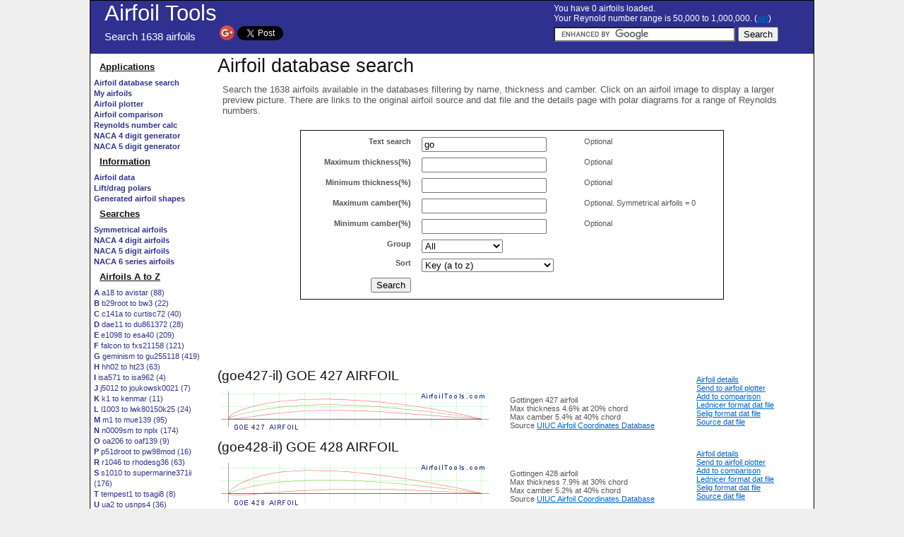

--- FILE ---
content_type: text/html; charset=UTF-8
request_url: http://airfoiltools.com/search/index?m%5BtextSearch%5D=go&m%5BmaxCamber%5D=&m%5BminCamber%5D=&m%5BmaxThickness%5D=&m%5BminThickness%5D=&m%5Bgrp%5D=&m%5Bsort%5D=1&m%5Bpage%5D=20&m%5Bcount%5D=412
body_size: 6122
content:

<!DOCTYPE html>
<html lang="en">
<head>
<script async src="https://www.googletagmanager.com/gtag/js?id=G-V1CCJ4RLRS"></script>
<script>window.dataLayer = window.dataLayer || [];function gtag(){dataLayer.push(arguments);}gtag('js', new Date());gtag('config', 'G-V1CCJ4RLRS');</script>

<meta http-equiv="Content-Type" content="text/html; charset=utf-8" />
<meta name="viewport" content="initial-scale=1">
<meta name="robots" content="all" />
<meta name="keywords" content="airfoil database,, airfoil coordinate,airfoil database search,airfoil thickness, airfoil camber, airfoil section, dat file" />
<meta name="description" content="Online search of airfoils (aerofoil) in the databases filtering by name, thickness and camber" />
<link rel="apple-touch-icon" sizes="57x57" href="http://airfoiltools.com/apple-touch-icon.png" />
<link rel="apple-touch-icon" sizes="72x72" href="http://airfoiltools.com/apple-touch-icon-72x72.png" />
<link rel="apple-touch-icon" sizes="114x114" href="http://airfoiltools.com/apple-touch-icon-114x114.png" />
<link rel="stylesheet" type="text/css" href="/css/screen.css" media="screen, projection" />
<link rel="stylesheet" type="text/css" href="/css/print.css" media="print" />
<!--[if lt IE 8]>
<link rel="stylesheet" type="text/css" href="/css/ie.css" media="screen, projection" />
<![endif]-->

<link rel="stylesheet" type="text/css" href="/css/main.css" />
<link rel="stylesheet" type="text/css" href="/css/form.css" />
<link rel="stylesheet" type="text/css" href="/assets/a9c046ed/jquery.fancybox-1.3.4.css" />
<style type="text/css">
/*<![CDATA[*/
div.errorMessage {color: red;}

/*]]>*/
</style>
<style type="text/css">
/*<![CDATA[*/
td.cell12 {padding:0;width:630px;}
td.cell1 {width:360px;}
td.cell2 {width:240px;text-align:left;font-size:0.8em;}
td.cell3 {width:140px;text-align:left;font-size:0.8em;}
td.ad 	{text-align:left;margin:0;}
table.afSearchResult {'width:740px;margin:auto;}

/*]]>*/
</style>
<script type="text/javascript" src="/assets/780cfc96/jquery.min.js"></script>
<script type="text/javascript" src="/assets/780cfc96/jquery.yiiactiveform.js"></script>
<script type="text/javascript" src="/assets/a9c046ed/jquery.fancybox-1.3.4.pack.js"></script>
<script type="text/javascript" src="/assets/a9c046ed/jquery.mousewheel-3.0.4.pack.js"></script>
<script type="text/javascript">
/*<![CDATA[*/
$(document).ready(function() {
var div = $("#cookies");
div.html('This site uses cookies. See the <a href=\"?r=site/privacy#cookies\">privacy policy<\/a> for more information.');
div.css("display","block");
 });
/*]]>*/
</script>
<title>Airfoil database search</title>
	


</head>
<body>
<div id="cookies" style="display:none;width:1026px;background:#ddbbbb;margin:auto;text-align:center;"></div>
<div style="width:1024px;margin:auto;background:white; border: 1px solid #000000;">
	<div style="width:100%;height:75px;color:#ffffff;background:#303090;padding:0px;margin:0px;border:0px">

		<div style="display:inline-block;float:left;padding:0 0 0 20px;text-align:left;">
		<span style="font-size:23pt;">Airfoil Tools</span><br/><span style="font-size:1.1em;padding:0 30px 0 0;">Search 1638 airfoils</span>
<a href="http://plus.google.com/105890010939518182070?prsrc=3" rel="publisher" style="text-decoration:none;"><img src="http://ssl.gstatic.com/images/icons/gplus-32.png" alt="Google+" style="border:0;width:21px;height:21px;"/></a>
<a href="https://twitter.com/share" class="twitter-share-button"  data-url="http://airfoiltools.com/index">Tweet</a>
<script>!function(d,s,id){var js,fjs=d.getElementsByTagName(s)[0];if(!d.getElementById(id)){js=d.createElement(s);js.id=id;js.src="//platform.twitter.com/widgets.js";fjs.parentNode.insertBefore(js,fjs);}}(document,"script","twitter-wjs");</script>

<iframe src="http://www.facebook.com/plugins/like.php?href=http%3A%2F%2FAirfoilTools.com&amp;send=false&amp;layout=button_count&amp;width=100&amp;show_faces=false&amp;action=like&amp;colorscheme=light&amp;font&amp;height=21" scrolling="no" frameborder="0" style="border:none; overflow:hidden; width:100px; height:21px;" allowTransparency="true"></iframe>
		</div>
		<div style="display:inline-block;float:right;padding:8px;padding-top:4px;margin:0px;border:0px;text-align:left;">
		<div style="font-size:0.9em;height:33px;width:360px">
		You have 0 airfoils loaded.<br/>Your Reynold number range is 50,000 to 1,000,000. (<a href="/userairfoil/index">set</a>)		</div>
		<form action="http://airfoiltools.com/site/search" id="cse-search-box">
  <div>
    <input type="hidden" name="cx" value="partner-pub-2601928470036827:5136476429" />
    <input type="hidden" name="cof" value="FORID:10" />
    <input type="hidden" name="ie" value="UTF-8" />
    <input type="text" name="q" size="30" />
    <input type="submit" name="sa" value="Search" />
  </div>
</form>
<script type="text/javascript" src="http://www.google.com/coop/cse/brand?form=cse-search-box&amp;lang=en"></script>
		</div>
	</div>
<table>
<tr><td class="mmenu" style="vertical-align:top;">

<nav>
<h3 class="mmenu">Applications</h3>
<ul class="mmenu"><li class="mmenu"><a href="/search/index"><b>Airfoil database search</b></a></li>
<li class="mmenu"><a href="/userairfoil/index"><b>My airfoils</b></a></li>
<li class="mmenu"><a href="/plotter/index"><b>Airfoil plotter</b></a></li>
<li class="mmenu"><a href="/compare/index"><b>Airfoil comparison</b></a></li>
<li class="mmenu"><a href="/calculator/reynoldsnumber"><b>Reynolds number calc</b></a></li>
<li class="mmenu"><a href="/airfoil/naca4digit"><b>NACA 4 digit generator</b></a></li>
<li class="mmenu"><a href="/airfoil/naca5digit"><b>NACA 5 digit generator</b></a></li>
</ul>
<h3 class="mmenu">Information</h3>
<ul class="mmenu"><li class="mmenu"><a href="/airfoil/index"><b>Airfoil data</b></a></li>
<li class="mmenu"><a href="/polar/index"><b>Lift/drag polars</b></a></li>
<li class="mmenu"><a href="/airfoil/generated"><b>Generated airfoil shapes</b></a></li>
</ul>
<h3 class="mmenu">Searches</h3>
<ul class="mmenu"><li class="mmenu"><a href="/search/index?m%5BmaxCamber%5D=0&amp;m%5Bsort%5D=5"><b>Symmetrical airfoils</b></a></li>
<li class="mmenu"><a href="/search/index?m%5Bgrp%5D=naca4d&amp;m%5Bsort%5D=1"><b>NACA 4 digit airfoils</b></a></li>
<li class="mmenu"><a href="/search/index?m%5Bgrp%5D=naca5d&amp;m%5Bsort%5D=1"><b>NACA 5 digit airfoils</b></a></li>
<li class="mmenu"><a href="/search/index?m%5Bgrp%5D=naca6&amp;m%5Bsort%5D=1"><b>NACA 6 series airfoils</b></a></li>
</ul>
<h3 class="mmenu">Airfoils A to Z</h3>
<ul class="mmenu"><li class="mmenu"><a href="/search/list?page=a&amp;no=0"><b>A</b> a18 to avistar (88)</a></li>
<li class="mmenu"><a href="/search/list?page=b&amp;no=0"><b>B</b> b29root to bw3 (22)</a></li>
<li class="mmenu"><a href="/search/list?page=c&amp;no=0"><b>C</b> c141a to curtisc72 (40)</a></li>
<li class="mmenu"><a href="/search/list?page=d&amp;no=0"><b>D</b> dae11 to du861372 (28)</a></li>
<li class="mmenu"><a href="/search/list?page=e&amp;no=0"><b>E</b> e1098 to esa40 (209)</a></li>
<li class="mmenu"><a href="/search/list?page=f&amp;no=0"><b>F</b> falcon to fxs21158 (121)</a></li>
<li class="mmenu"><a href="/search/list?page=g&amp;no=0"><b>G</b> geminism to gu255118 (419)</a></li>
<li class="mmenu"><a href="/search/list?page=h&amp;no=0"><b>H</b> hh02 to ht23 (63)</a></li>
<li class="mmenu"><a href="/search/list?page=i&amp;no=0"><b>I</b> isa571 to isa962 (4)</a></li>
<li class="mmenu"><a href="/search/list?page=j&amp;no=0"><b>J</b> j5012 to joukowsk0021 (7)</a></li>
<li class="mmenu"><a href="/search/list?page=k&amp;no=0"><b>K</b> k1 to kenmar (11)</a></li>
<li class="mmenu"><a href="/search/list?page=l&amp;no=0"><b>L</b> l1003 to lwk80150k25 (24)</a></li>
<li class="mmenu"><a href="/search/list?page=m&amp;no=0"><b>M</b> m1 to mue139 (95)</a></li>
<li class="mmenu"><a href="/search/list?page=n&amp;no=0"><b>N</b> n0009sm to nplx (174)</a></li>
<li class="mmenu"><a href="/search/list?page=o&amp;no=0"><b>O</b> oa206 to oaf139 (9)</a></li>
<li class="mmenu"><a href="/search/list?page=p&amp;no=0"><b>P</b> p51droot to pw98mod (16)</a></li>
<li class="mmenu"><a href="/search/list?page=r&amp;no=0"><b>R</b> r1046 to rhodesg36 (63)</a></li>
<li class="mmenu"><a href="/search/list?page=s&amp;no=0"><b>S</b> s1010 to supermarine371ii (176)</a></li>
<li class="mmenu"><a href="/search/list?page=t&amp;no=0"><b>T</b> tempest1 to tsagi8 (8)</a></li>
<li class="mmenu"><a href="/search/list?page=u&amp;no=0"><b>U</b> ua2 to usnps4 (36)</a></li>
<li class="mmenu"><a href="/search/list?page=v&amp;no=0"><b>V</b> v13006 to vr9 (17)</a></li>
<li class="mmenu"><a href="/search/list?page=w&amp;no=0"><b>W</b> waspsm to whitcomb (4)</a></li>
<li class="mmenu"><a href="/search/list?page=y&amp;no=0"><b>Y</b> ys900 to ys930 (3)</a></li>
<li class="mmenu"><a href="/search/airfoils">List of all airfoils</a></li>
</ul>
<h3 class="mmenu">Site</h3>
<ul class="mmenu"><li class="mmenu"><a href="/index">Home</a></li>
<li class="mmenu"><a href="/site/contact">Contact</a></li>
<li class="mmenu"><a href="/site/privacy">Privacy Policy</a></li>
</ul>
</nav>
<div style="width:30px;height:20px;">&nbsp;</div><script type="text/javascript"><!--
google_ad_client = "pub-2601928470036827";
google_ad_slot = "9794041155";
google_ad_width = 160;
google_ad_height = 90;
//-->
</script>
<script type="text/javascript"
src="http://pagead2.googlesyndication.com/pagead/show_ads.js">
</script>
</td><td class="content" style="vertical-align:top;">
	<div id="content">
	
<h1>Airfoil database search </h1>
<p>Search the 1638 airfoils available in the databases filtering by name, thickness and camber. 
Click on an airfoil image to display a larger preview picture. 
There are links to the original airfoil source and dat file and the details page with polar diagrams for a range of Reynolds numbers.
</p>

<div style="width:620px;margin:auto;text-align:center;">

<form id="design-form" action="/search/index?m%5BtextSearch%5D=go&amp;m%5BmaxCamber%5D=&amp;m%5BminCamber%5D=&amp;m%5BmaxThickness%5D=&amp;m%5BminThickness%5D=&amp;m%5Bgrp%5D=&amp;m%5Bsort%5D=1&amp;m%5Bpage%5D=20&amp;m%5Bcount%5D=412" method="get">
<div style="display:none"><input type="hidden" value="go" name="m[textSearch]" />
<input type="hidden" value="" name="m[maxCamber]" />
<input type="hidden" value="" name="m[minCamber]" />
<input type="hidden" value="" name="m[maxThickness]" />
<input type="hidden" value="" name="m[minThickness]" />
<input type="hidden" value="" name="m[grp]" />
<input type="hidden" value="1" name="m[sort]" />
<input type="hidden" value="20" name="m[page]" />
<input type="hidden" value="412" name="m[count]" /></div><table style="width:600px;margin:auto;" class="dataTable"><tr class="dataTableRow"><td class="dataTableTitle"><label for="MAirfoilSearchForm_textSearch">Text search</label></td><td class="dataTableValue"><input type="text" name="MAirfoilSearchForm[textSearch]" id="MAirfoilSearchForm_textSearch" maxlength="30" value="go" /></td><td class="dataTableDesc"><div class="errorMessage" id="MAirfoilSearchForm_textSearch_em_" style="display:none"></div>Optional</td></tr>
<tr class="dataTableRow"><td class="dataTableTitle"><label for="MAirfoilSearchForm_maxThickness">Maximum thickness(%)</label></td><td class="dataTableValue"><input type="text" name="MAirfoilSearchForm[maxThickness]" id="MAirfoilSearchForm_maxThickness" value="" /></td><td class="dataTableDesc"><div class="errorMessage" id="MAirfoilSearchForm_maxThickness_em_" style="display:none"></div>Optional</td></tr>
<tr class="dataTableRow"><td class="dataTableTitle"><label for="MAirfoilSearchForm_minThickness">Minimum thickness(%)</label></td><td class="dataTableValue"><input type="text" name="MAirfoilSearchForm[minThickness]" id="MAirfoilSearchForm_minThickness" value="" /></td><td class="dataTableDesc"><div class="errorMessage" id="MAirfoilSearchForm_minThickness_em_" style="display:none"></div>Optional</td></tr>
<tr class="dataTableRow"><td class="dataTableTitle"><label for="MAirfoilSearchForm_maxCamber">Maximum camber(%)</label></td><td class="dataTableValue"><input type="text" name="MAirfoilSearchForm[maxCamber]" id="MAirfoilSearchForm_maxCamber" value="" /></td><td class="dataTableDesc"><div class="errorMessage" id="MAirfoilSearchForm_maxCamber_em_" style="display:none"></div>Optional. Symmetrical airfoils = 0</td></tr>
<tr class="dataTableRow"><td class="dataTableTitle"><label for="MAirfoilSearchForm_minCamber">Minimum camber(%)</label></td><td class="dataTableValue"><input type="text" name="MAirfoilSearchForm[minCamber]" id="MAirfoilSearchForm_minCamber" value="" /></td><td class="dataTableDesc"><div class="errorMessage" id="MAirfoilSearchForm_minCamber_em_" style="display:none"></div>Optional</td></tr>
<tr class="dataTableRow"><td class="dataTableTitle"><label for="MAirfoilSearchForm_grp">Group</label></td><td class="dataTableValue"><select name="MAirfoilSearchForm[grp]" id="MAirfoilSearchForm_grp">
<option value="" selected="selected">All</option>
<option value="jouk">Joukowsky</option>
<option value="naca16">NACA 16 series</option>
<option value="naca4d">NACA 4 digit</option>
<option value="naca5d">NACA 5 digit</option>
<option value="naca6">NACA 6 series</option>
<option value="naca7">NACA 7 series</option>
</select></td><td class="dataTableDesc"><div class="errorMessage" id="MAirfoilSearchForm_grp_em_" style="display:none"></div></td></tr>
<tr class="dataTableRow"><td class="dataTableTitle"><label for="MAirfoilSearchForm_sort">Sort</label></td><td class="dataTableValue"><select name="MAirfoilSearchForm[sort]" id="MAirfoilSearchForm_sort">
<option value="1" selected="selected">Key (a to z)</option>
<option value="2">Key (z to a)</option>
<option value="3">Name (a to z)</option>
<option value="4">Name (z to a)</option>
<option value="5">Thickness (thin to thick)</option>
<option value="6">Thickness (thick to thin)</option>
<option value="7">Camber (small to large)</option>
<option value="8">Camber (large to small)</option>
<option value="9">Max Cl/Cd @ RE=50,000</option>
<option value="10">Max Cl/Cd @ RE=100,000</option>
<option value="11">Max Cl/Cd @ RE=200,000</option>
<option value="12">Max Cl/Cd @ RE=500,000</option>
<option value="13">Max Cl/Cd @ RE=1,000,000</option>
<option value="14">Max Cl/Cd @ RE=2,000,000</option>
<option value="15">Max Cl/Cd @ RE=5,000,000</option>
</select></td><td class="dataTableDesc"><div class="errorMessage" id="MAirfoilSearchForm_sort_em_" style="display:none"></div></td></tr>
<tr class="dataTableRow"><td class="dataTableTitle"><input type="submit" name="yt0" value="Search" /></td><td class="dataTableValue"></td><td class="dataTableDesc"></td></tr>
</table>
</form></div>
<br/>
<div style="width:468px;margin:auto;"><script type="text/javascript"><!--
google_ad_client = "pub-2601928470036827";
google_ad_slot = "4980232547";
google_ad_width = 468;
google_ad_height = 60;
//-->
</script>
<script type="text/javascript"
src="http://pagead2.googlesyndication.com/pagead/show_ads.js">
</script>
</div>
<br/>
<div style="margin:auto;text-align:center;">
<table class="afSearchResult">
<tr><td colspan="2" class="cell12"><h3>(goe427-il) GOE 427 AIRFOIL</h3></td><td rowspan="2" class="cell3"><a href="/airfoil/details?airfoil=goe427-il">Airfoil details</a><br /><a href="/plotter/index?airfoil=goe427-il">Send to airfoil plotter</a><br /><a href="/compare/add?airfoil=goe427-il">Add to comparison</a><br /><a target="_blank" href="/airfoil/lednicerdatfile?airfoil=goe427-il">Lednicer format dat file</a><br /><a target="_blank" href="/airfoil/seligdatfile?airfoil=goe427-il">Selig format dat file</a><br /><a rel="nofollow" target="_blank" onclick="_gaq.push([&#039;_trackEvent&#039;,&#039;external&#039;,&#039;https://m-selig.ae.illinois.edu/ads/coord/goe427.dat&#039;, &#039;&#039;]);return true;" href="https://m-selig.ae.illinois.edu/ads/coord/goe427.dat">Source dat file</a><br /></td></tr><tr><td class="cell1"><a href="/airfoil/details?airfoil=goe427-il"><img title="GOE 427 AIRFOIL" src="/images/airfoil/goe427-il_m.png" alt="GOE 427 AIRFOIL" /></a></td><td class="cell2">Gottingen 427 airfoil<br/>Max thickness 4.6% at 20% chord<br>Max camber 5.4% at 40% chord<br>Source <a rel="nofollow" target="_blank" onclick="_gaq.push([&#039;_trackEvent&#039;,&#039;external&#039;,&#039;https://m-selig.ae.illinois.edu/ads/coord_database.html&#039;, &#039;&#039;]);return true;" href="https://m-selig.ae.illinois.edu/ads/coord_database.html">UIUC Airfoil Coordinates Database</a><br /></td></tr>
<tr><td colspan="2" class="cell12"><h3>(goe428-il) GOE 428 AIRFOIL</h3></td><td rowspan="2" class="cell3"><a href="/airfoil/details?airfoil=goe428-il">Airfoil details</a><br /><a href="/plotter/index?airfoil=goe428-il">Send to airfoil plotter</a><br /><a href="/compare/add?airfoil=goe428-il">Add to comparison</a><br /><a target="_blank" href="/airfoil/lednicerdatfile?airfoil=goe428-il">Lednicer format dat file</a><br /><a target="_blank" href="/airfoil/seligdatfile?airfoil=goe428-il">Selig format dat file</a><br /><a rel="nofollow" target="_blank" onclick="_gaq.push([&#039;_trackEvent&#039;,&#039;external&#039;,&#039;https://m-selig.ae.illinois.edu/ads/coord/goe428.dat&#039;, &#039;&#039;]);return true;" href="https://m-selig.ae.illinois.edu/ads/coord/goe428.dat">Source dat file</a><br /></td></tr><tr><td class="cell1"><a href="/airfoil/details?airfoil=goe428-il"><img title="GOE 428 AIRFOIL" src="/images/airfoil/goe428-il_m.png" alt="GOE 428 AIRFOIL" /></a></td><td class="cell2">Gottingen 428 airfoil<br/>Max thickness 7.9% at 30% chord<br>Max camber 5.2% at 40% chord<br>Source <a rel="nofollow" target="_blank" onclick="_gaq.push([&#039;_trackEvent&#039;,&#039;external&#039;,&#039;https://m-selig.ae.illinois.edu/ads/coord_database.html&#039;, &#039;&#039;]);return true;" href="https://m-selig.ae.illinois.edu/ads/coord_database.html">UIUC Airfoil Coordinates Database</a><br /></td></tr>
<tr><td colspan="2" class="cell12"><h3>(goe429-il) GOE 429 AIRFOIL</h3></td><td rowspan="2" class="cell3"><a href="/airfoil/details?airfoil=goe429-il">Airfoil details</a><br /><a href="/plotter/index?airfoil=goe429-il">Send to airfoil plotter</a><br /><a href="/compare/add?airfoil=goe429-il">Add to comparison</a><br /><a target="_blank" href="/airfoil/lednicerdatfile?airfoil=goe429-il">Lednicer format dat file</a><br /><a target="_blank" href="/airfoil/seligdatfile?airfoil=goe429-il">Selig format dat file</a><br /><a rel="nofollow" target="_blank" onclick="_gaq.push([&#039;_trackEvent&#039;,&#039;external&#039;,&#039;https://m-selig.ae.illinois.edu/ads/coord/goe429.dat&#039;, &#039;&#039;]);return true;" href="https://m-selig.ae.illinois.edu/ads/coord/goe429.dat">Source dat file</a><br /></td></tr><tr><td class="cell1"><a href="/airfoil/details?airfoil=goe429-il"><img title="GOE 429 AIRFOIL" src="/images/airfoil/goe429-il_m.png" alt="GOE 429 AIRFOIL" /></a></td><td class="cell2">Gottingen 429 airfoil<br/>Max thickness 11.4% at 30% chord<br>Max camber 0.2% at 10% chord<br>Source <a rel="nofollow" target="_blank" onclick="_gaq.push([&#039;_trackEvent&#039;,&#039;external&#039;,&#039;https://m-selig.ae.illinois.edu/ads/coord_database.html&#039;, &#039;&#039;]);return true;" href="https://m-selig.ae.illinois.edu/ads/coord_database.html">UIUC Airfoil Coordinates Database</a><br /></td></tr>
<tr><td colspan="2" class="cell12"><h3>(goe430-il) GOE 430 AIRFOIL</h3></td><td rowspan="2" class="cell3"><a href="/airfoil/details?airfoil=goe430-il">Airfoil details</a><br /><a href="/plotter/index?airfoil=goe430-il">Send to airfoil plotter</a><br /><a href="/compare/add?airfoil=goe430-il">Add to comparison</a><br /><a target="_blank" href="/airfoil/lednicerdatfile?airfoil=goe430-il">Lednicer format dat file</a><br /><a target="_blank" href="/airfoil/seligdatfile?airfoil=goe430-il">Selig format dat file</a><br /><a rel="nofollow" target="_blank" onclick="_gaq.push([&#039;_trackEvent&#039;,&#039;external&#039;,&#039;https://m-selig.ae.illinois.edu/ads/coord/goe430.dat&#039;, &#039;&#039;]);return true;" href="https://m-selig.ae.illinois.edu/ads/coord/goe430.dat">Source dat file</a><br /></td></tr><tr><td class="cell1"><a href="/airfoil/details?airfoil=goe430-il"><img title="GOE 430 AIRFOIL" src="/images/airfoil/goe430-il_m.png" alt="GOE 430 AIRFOIL" /></a></td><td class="cell2">Gottingen 430 airfoil<br/>Max thickness 13.4% at 29.5% chord<br>Max camber 4.8% at 49.6% chord<br>Source <a rel="nofollow" target="_blank" onclick="_gaq.push([&#039;_trackEvent&#039;,&#039;external&#039;,&#039;https://m-selig.ae.illinois.edu/ads/coord_database.html&#039;, &#039;&#039;]);return true;" href="https://m-selig.ae.illinois.edu/ads/coord_database.html">UIUC Airfoil Coordinates Database</a><br /></td></tr>
<tr><td colspan="2" class="cell12"><h3>(goe431-il) GOE 431 AIRFOIL</h3></td><td rowspan="2" class="cell3"><a href="/airfoil/details?airfoil=goe431-il">Airfoil details</a><br /><a href="/plotter/index?airfoil=goe431-il">Send to airfoil plotter</a><br /><a href="/compare/add?airfoil=goe431-il">Add to comparison</a><br /><a target="_blank" href="/airfoil/lednicerdatfile?airfoil=goe431-il">Lednicer format dat file</a><br /><a target="_blank" href="/airfoil/seligdatfile?airfoil=goe431-il">Selig format dat file</a><br /><a rel="nofollow" target="_blank" onclick="_gaq.push([&#039;_trackEvent&#039;,&#039;external&#039;,&#039;https://m-selig.ae.illinois.edu/ads/coord/goe431.dat&#039;, &#039;&#039;]);return true;" href="https://m-selig.ae.illinois.edu/ads/coord/goe431.dat">Source dat file</a><br /></td></tr><tr><td class="cell1"><a href="/airfoil/details?airfoil=goe431-il"><img title="GOE 431 AIRFOIL" src="/images/airfoil/goe431-il_m.png" alt="GOE 431 AIRFOIL" /></a></td><td class="cell2">Gottingen 431 airfoil<br/>Max thickness 11.8% at 20% chord<br>Max camber 7.2% at 60% chord<br>Source <a rel="nofollow" target="_blank" onclick="_gaq.push([&#039;_trackEvent&#039;,&#039;external&#039;,&#039;https://m-selig.ae.illinois.edu/ads/coord_database.html&#039;, &#039;&#039;]);return true;" href="https://m-selig.ae.illinois.edu/ads/coord_database.html">UIUC Airfoil Coordinates Database</a><br /></td></tr>
<tr><td colspan="3" class="ad"><div class="centerad"><script type="text/javascript"><!--
google_ad_client = "pub-2601928470036827";
google_ad_slot = "9519780762";
google_ad_width = 728;
google_ad_height = 15;
//-->
</script>
<script type="text/javascript"
src="http://pagead2.googlesyndication.com/pagead/show_ads.js">
</script>
</div></td></tr><tr><td colspan="2" class="cell12"><h3>(goe432-il) GOE 432 AIRFOIL</h3></td><td rowspan="2" class="cell3"><a href="/airfoil/details?airfoil=goe432-il">Airfoil details</a><br /><a href="/plotter/index?airfoil=goe432-il">Send to airfoil plotter</a><br /><a href="/compare/add?airfoil=goe432-il">Add to comparison</a><br /><a target="_blank" href="/airfoil/lednicerdatfile?airfoil=goe432-il">Lednicer format dat file</a><br /><a target="_blank" href="/airfoil/seligdatfile?airfoil=goe432-il">Selig format dat file</a><br /><a rel="nofollow" target="_blank" onclick="_gaq.push([&#039;_trackEvent&#039;,&#039;external&#039;,&#039;https://m-selig.ae.illinois.edu/ads/coord/goe432.dat&#039;, &#039;&#039;]);return true;" href="https://m-selig.ae.illinois.edu/ads/coord/goe432.dat">Source dat file</a><br /></td></tr><tr><td class="cell1"><a href="/airfoil/details?airfoil=goe432-il"><img title="GOE 432 AIRFOIL" src="/images/airfoil/goe432-il_m.png" alt="GOE 432 AIRFOIL" /></a></td><td class="cell2">Gottingen 432 airfoil<br/>Max thickness 7.7% at 20% chord<br>Max camber 4.3% at 40% chord<br>Source <a rel="nofollow" target="_blank" onclick="_gaq.push([&#039;_trackEvent&#039;,&#039;external&#039;,&#039;https://m-selig.ae.illinois.edu/ads/coord_database.html&#039;, &#039;&#039;]);return true;" href="https://m-selig.ae.illinois.edu/ads/coord_database.html">UIUC Airfoil Coordinates Database</a><br /></td></tr>
<tr><td colspan="2" class="cell12"><h3>(goe433-il) GOE 433 AIRFOIL</h3></td><td rowspan="2" class="cell3"><a href="/airfoil/details?airfoil=goe433-il">Airfoil details</a><br /><a href="/plotter/index?airfoil=goe433-il">Send to airfoil plotter</a><br /><a href="/compare/add?airfoil=goe433-il">Add to comparison</a><br /><a target="_blank" href="/airfoil/lednicerdatfile?airfoil=goe433-il">Lednicer format dat file</a><br /><a target="_blank" href="/airfoil/seligdatfile?airfoil=goe433-il">Selig format dat file</a><br /><a rel="nofollow" target="_blank" onclick="_gaq.push([&#039;_trackEvent&#039;,&#039;external&#039;,&#039;https://m-selig.ae.illinois.edu/ads/coord/goe433.dat&#039;, &#039;&#039;]);return true;" href="https://m-selig.ae.illinois.edu/ads/coord/goe433.dat">Source dat file</a><br /></td></tr><tr><td class="cell1"><a href="/airfoil/details?airfoil=goe433-il"><img title="GOE 433 AIRFOIL" src="/images/airfoil/goe433-il_m.png" alt="GOE 433 AIRFOIL" /></a></td><td class="cell2">Gottingen 433 airfoil<br/>Max thickness 17.4% at 29.2% chord<br>Max camber 4.8% at 49.2% chord<br>Source <a rel="nofollow" target="_blank" onclick="_gaq.push([&#039;_trackEvent&#039;,&#039;external&#039;,&#039;https://m-selig.ae.illinois.edu/ads/coord_database.html&#039;, &#039;&#039;]);return true;" href="https://m-selig.ae.illinois.edu/ads/coord_database.html">UIUC Airfoil Coordinates Database</a><br /></td></tr>
<tr><td colspan="2" class="cell12"><h3>(goe434-il) GOE 434 AIRFOIL</h3></td><td rowspan="2" class="cell3"><a href="/airfoil/details?airfoil=goe434-il">Airfoil details</a><br /><a href="/plotter/index?airfoil=goe434-il">Send to airfoil plotter</a><br /><a href="/compare/add?airfoil=goe434-il">Add to comparison</a><br /><a target="_blank" href="/airfoil/lednicerdatfile?airfoil=goe434-il">Lednicer format dat file</a><br /><a target="_blank" href="/airfoil/seligdatfile?airfoil=goe434-il">Selig format dat file</a><br /><a rel="nofollow" target="_blank" onclick="_gaq.push([&#039;_trackEvent&#039;,&#039;external&#039;,&#039;https://m-selig.ae.illinois.edu/ads/coord/goe434.dat&#039;, &#039;&#039;]);return true;" href="https://m-selig.ae.illinois.edu/ads/coord/goe434.dat">Source dat file</a><br /></td></tr><tr><td class="cell1"><a href="/airfoil/details?airfoil=goe434-il"><img title="GOE 434 AIRFOIL" src="/images/airfoil/goe434-il_m.png" alt="GOE 434 AIRFOIL" /></a></td><td class="cell2">Gottingen 434 airfoil<br/>Max thickness 22.8% at 28.4% chord<br>Max camber 5.2% at 48.5% chord<br>Source <a rel="nofollow" target="_blank" onclick="_gaq.push([&#039;_trackEvent&#039;,&#039;external&#039;,&#039;https://m-selig.ae.illinois.edu/ads/coord_database.html&#039;, &#039;&#039;]);return true;" href="https://m-selig.ae.illinois.edu/ads/coord_database.html">UIUC Airfoil Coordinates Database</a><br /></td></tr>
<tr><td colspan="2" class="cell12"><h3>(goe435-il) GOE 435 AIRFOIL</h3></td><td rowspan="2" class="cell3"><a href="/airfoil/details?airfoil=goe435-il">Airfoil details</a><br /><a href="/plotter/index?airfoil=goe435-il">Send to airfoil plotter</a><br /><a href="/compare/add?airfoil=goe435-il">Add to comparison</a><br /><a target="_blank" href="/airfoil/lednicerdatfile?airfoil=goe435-il">Lednicer format dat file</a><br /><a target="_blank" href="/airfoil/seligdatfile?airfoil=goe435-il">Selig format dat file</a><br /><a rel="nofollow" target="_blank" onclick="_gaq.push([&#039;_trackEvent&#039;,&#039;external&#039;,&#039;https://m-selig.ae.illinois.edu/ads/coord/goe435.dat&#039;, &#039;&#039;]);return true;" href="https://m-selig.ae.illinois.edu/ads/coord/goe435.dat">Source dat file</a><br /></td></tr><tr><td class="cell1"><a href="/airfoil/details?airfoil=goe435-il"><img title="GOE 435 AIRFOIL" src="/images/airfoil/goe435-il_m.png" alt="GOE 435 AIRFOIL" /></a></td><td class="cell2">Gottingen 435 airfoil<br/>Max thickness 26.1% at 27.8% chord<br>Max camber 4.7% at 48% chord<br>Source <a rel="nofollow" target="_blank" onclick="_gaq.push([&#039;_trackEvent&#039;,&#039;external&#039;,&#039;https://m-selig.ae.illinois.edu/ads/coord_database.html&#039;, &#039;&#039;]);return true;" href="https://m-selig.ae.illinois.edu/ads/coord_database.html">UIUC Airfoil Coordinates Database</a><br /></td></tr>
<tr><td colspan="2" class="cell12"><h3>(goe436-il) GOE 436 AIRFOIL</h3></td><td rowspan="2" class="cell3"><a href="/airfoil/details?airfoil=goe436-il">Airfoil details</a><br /><a href="/plotter/index?airfoil=goe436-il">Send to airfoil plotter</a><br /><a href="/compare/add?airfoil=goe436-il">Add to comparison</a><br /><a target="_blank" href="/airfoil/lednicerdatfile?airfoil=goe436-il">Lednicer format dat file</a><br /><a target="_blank" href="/airfoil/seligdatfile?airfoil=goe436-il">Selig format dat file</a><br /><a rel="nofollow" target="_blank" onclick="_gaq.push([&#039;_trackEvent&#039;,&#039;external&#039;,&#039;https://m-selig.ae.illinois.edu/ads/coord/goe436.dat&#039;, &#039;&#039;]);return true;" href="https://m-selig.ae.illinois.edu/ads/coord/goe436.dat">Source dat file</a><br /></td></tr><tr><td class="cell1"><a href="/airfoil/details?airfoil=goe436-il"><img title="GOE 436 AIRFOIL" src="/images/airfoil/goe436-il_m.png" alt="GOE 436 AIRFOIL" /></a></td><td class="cell2">Gottingen 436 airfoil<br/>Max thickness 11% at 30% chord<br>Max camber 3.8% at 30% chord<br>Source <a rel="nofollow" target="_blank" onclick="_gaq.push([&#039;_trackEvent&#039;,&#039;external&#039;,&#039;https://m-selig.ae.illinois.edu/ads/coord_database.html&#039;, &#039;&#039;]);return true;" href="https://m-selig.ae.illinois.edu/ads/coord_database.html">UIUC Airfoil Coordinates Database</a><br /></td></tr></table>Page 21 of 42 &nbsp;&nbsp;&nbsp;&nbsp;<a href="/search/index?m%5BtextSearch%5D=go&amp;m%5BmaxCamber%5D=&amp;m%5BminCamber%5D=&amp;m%5BmaxThickness%5D=&amp;m%5BminThickness%5D=&amp;m%5Bgrp%5D=&amp;m%5Bsort%5D=1&amp;m%5Bpage%5D=10&amp;m%5Bcount%5D=412">11</a> <a href="/search/index?m%5BtextSearch%5D=go&amp;m%5BmaxCamber%5D=&amp;m%5BminCamber%5D=&amp;m%5BmaxThickness%5D=&amp;m%5BminThickness%5D=&amp;m%5Bgrp%5D=&amp;m%5Bsort%5D=1&amp;m%5Bpage%5D=11&amp;m%5Bcount%5D=412">12</a> <a href="/search/index?m%5BtextSearch%5D=go&amp;m%5BmaxCamber%5D=&amp;m%5BminCamber%5D=&amp;m%5BmaxThickness%5D=&amp;m%5BminThickness%5D=&amp;m%5Bgrp%5D=&amp;m%5Bsort%5D=1&amp;m%5Bpage%5D=12&amp;m%5Bcount%5D=412">13</a> <a href="/search/index?m%5BtextSearch%5D=go&amp;m%5BmaxCamber%5D=&amp;m%5BminCamber%5D=&amp;m%5BmaxThickness%5D=&amp;m%5BminThickness%5D=&amp;m%5Bgrp%5D=&amp;m%5Bsort%5D=1&amp;m%5Bpage%5D=13&amp;m%5Bcount%5D=412">14</a> <a href="/search/index?m%5BtextSearch%5D=go&amp;m%5BmaxCamber%5D=&amp;m%5BminCamber%5D=&amp;m%5BmaxThickness%5D=&amp;m%5BminThickness%5D=&amp;m%5Bgrp%5D=&amp;m%5Bsort%5D=1&amp;m%5Bpage%5D=14&amp;m%5Bcount%5D=412">15</a> <a href="/search/index?m%5BtextSearch%5D=go&amp;m%5BmaxCamber%5D=&amp;m%5BminCamber%5D=&amp;m%5BmaxThickness%5D=&amp;m%5BminThickness%5D=&amp;m%5Bgrp%5D=&amp;m%5Bsort%5D=1&amp;m%5Bpage%5D=15&amp;m%5Bcount%5D=412">16</a> <a href="/search/index?m%5BtextSearch%5D=go&amp;m%5BmaxCamber%5D=&amp;m%5BminCamber%5D=&amp;m%5BmaxThickness%5D=&amp;m%5BminThickness%5D=&amp;m%5Bgrp%5D=&amp;m%5Bsort%5D=1&amp;m%5Bpage%5D=16&amp;m%5Bcount%5D=412">17</a> <a href="/search/index?m%5BtextSearch%5D=go&amp;m%5BmaxCamber%5D=&amp;m%5BminCamber%5D=&amp;m%5BmaxThickness%5D=&amp;m%5BminThickness%5D=&amp;m%5Bgrp%5D=&amp;m%5Bsort%5D=1&amp;m%5Bpage%5D=17&amp;m%5Bcount%5D=412">18</a> <a href="/search/index?m%5BtextSearch%5D=go&amp;m%5BmaxCamber%5D=&amp;m%5BminCamber%5D=&amp;m%5BmaxThickness%5D=&amp;m%5BminThickness%5D=&amp;m%5Bgrp%5D=&amp;m%5Bsort%5D=1&amp;m%5Bpage%5D=18&amp;m%5Bcount%5D=412">19</a> <a href="/search/index?m%5BtextSearch%5D=go&amp;m%5BmaxCamber%5D=&amp;m%5BminCamber%5D=&amp;m%5BmaxThickness%5D=&amp;m%5BminThickness%5D=&amp;m%5Bgrp%5D=&amp;m%5Bsort%5D=1&amp;m%5Bpage%5D=19&amp;m%5Bcount%5D=412">20</a> 21 <a href="/search/index?m%5BtextSearch%5D=go&amp;m%5BmaxCamber%5D=&amp;m%5BminCamber%5D=&amp;m%5BmaxThickness%5D=&amp;m%5BminThickness%5D=&amp;m%5Bgrp%5D=&amp;m%5Bsort%5D=1&amp;m%5Bpage%5D=21&amp;m%5Bcount%5D=412">22</a> <a href="/search/index?m%5BtextSearch%5D=go&amp;m%5BmaxCamber%5D=&amp;m%5BminCamber%5D=&amp;m%5BmaxThickness%5D=&amp;m%5BminThickness%5D=&amp;m%5Bgrp%5D=&amp;m%5Bsort%5D=1&amp;m%5Bpage%5D=22&amp;m%5Bcount%5D=412">23</a> <a href="/search/index?m%5BtextSearch%5D=go&amp;m%5BmaxCamber%5D=&amp;m%5BminCamber%5D=&amp;m%5BmaxThickness%5D=&amp;m%5BminThickness%5D=&amp;m%5Bgrp%5D=&amp;m%5Bsort%5D=1&amp;m%5Bpage%5D=23&amp;m%5Bcount%5D=412">24</a> <a href="/search/index?m%5BtextSearch%5D=go&amp;m%5BmaxCamber%5D=&amp;m%5BminCamber%5D=&amp;m%5BmaxThickness%5D=&amp;m%5BminThickness%5D=&amp;m%5Bgrp%5D=&amp;m%5Bsort%5D=1&amp;m%5Bpage%5D=24&amp;m%5Bcount%5D=412">25</a> <a href="/search/index?m%5BtextSearch%5D=go&amp;m%5BmaxCamber%5D=&amp;m%5BminCamber%5D=&amp;m%5BmaxThickness%5D=&amp;m%5BminThickness%5D=&amp;m%5Bgrp%5D=&amp;m%5Bsort%5D=1&amp;m%5Bpage%5D=25&amp;m%5Bcount%5D=412">26</a> <a href="/search/index?m%5BtextSearch%5D=go&amp;m%5BmaxCamber%5D=&amp;m%5BminCamber%5D=&amp;m%5BmaxThickness%5D=&amp;m%5BminThickness%5D=&amp;m%5Bgrp%5D=&amp;m%5Bsort%5D=1&amp;m%5Bpage%5D=26&amp;m%5Bcount%5D=412">27</a> <a href="/search/index?m%5BtextSearch%5D=go&amp;m%5BmaxCamber%5D=&amp;m%5BminCamber%5D=&amp;m%5BmaxThickness%5D=&amp;m%5BminThickness%5D=&amp;m%5Bgrp%5D=&amp;m%5Bsort%5D=1&amp;m%5Bpage%5D=27&amp;m%5Bcount%5D=412">28</a> <a href="/search/index?m%5BtextSearch%5D=go&amp;m%5BmaxCamber%5D=&amp;m%5BminCamber%5D=&amp;m%5BmaxThickness%5D=&amp;m%5BminThickness%5D=&amp;m%5Bgrp%5D=&amp;m%5Bsort%5D=1&amp;m%5Bpage%5D=28&amp;m%5Bcount%5D=412">29</a> <a href="/search/index?m%5BtextSearch%5D=go&amp;m%5BmaxCamber%5D=&amp;m%5BminCamber%5D=&amp;m%5BmaxThickness%5D=&amp;m%5BminThickness%5D=&amp;m%5Bgrp%5D=&amp;m%5Bsort%5D=1&amp;m%5Bpage%5D=29&amp;m%5Bcount%5D=412">30</a>  &nbsp;&nbsp;&nbsp;&nbsp;<a href="/search/index?m%5BtextSearch%5D=go&amp;m%5BmaxCamber%5D=&amp;m%5BminCamber%5D=&amp;m%5BmaxThickness%5D=&amp;m%5BminThickness%5D=&amp;m%5Bgrp%5D=&amp;m%5Bsort%5D=1&amp;m%5Bpage%5D=21&amp;m%5Bcount%5D=412">Next</a> <br /><br />
<div style="width:728px;margin:auto;"><script type="text/javascript"><!--
google_ad_client = "pub-2601928470036827";
google_ad_slot = "9933035315";
google_ad_width = 728;
google_ad_height = 90;
//-->
</script>
<script type="text/javascript"
src="http://pagead2.googlesyndication.com/pagead/show_ads.js">
</script>
</div>
<br />
<div class="small">Please see the source web site or designer for any license conditions.</div>
</div>
</div><!-- content -->

</td></tr>
</table>	
	<div class="clear"></div>

	<div id="footer">
		Copyright &copy; 2026 All Rights Reserved.<br/>
		No content or images on this web site should be reproduced without permission.<br/>
		
	</div><!-- footer -->

</div><!-- page -->

<script type="text/javascript">
/*<![CDATA[*/
jQuery(function($) {

			$('a[rel=alternate]').fancybox({'titlePosition':'inside','overlayColor':'#337','overlayOpacity':'0.25'});
		
$('#design-form').yiiactiveform({'validateOnSubmit':true,'attributes':[{'id':'MAirfoilSearchForm_textSearch','inputID':'MAirfoilSearchForm_textSearch','errorID':'MAirfoilSearchForm_textSearch_em_','model':'MAirfoilSearchForm','name':'textSearch','enableAjaxValidation':false,'clientValidation':function(value, messages, attribute) {

if($.trim(value)!='') {
	
if(value.length<0) {
	messages.push("Text search is too short (minimum is 0 characters).");
}

if(value.length>30) {
	messages.push("Text search is too long (maximum is 30 characters).");
}

}

}},{'id':'MAirfoilSearchForm_maxThickness','inputID':'MAirfoilSearchForm_maxThickness','errorID':'MAirfoilSearchForm_maxThickness_em_','model':'MAirfoilSearchForm','name':'maxThickness','enableAjaxValidation':false,'clientValidation':function(value, messages, attribute) {

if($.trim(value)!='') {
	
if(!value.match(/^\s*[-+]?[0-9]*\.?[0-9]+([eE][-+]?[0-9]+)?\s*$/)) {
	messages.push("Maximum thickness(%) must be a number.");
}

if(value<0) {
	messages.push("Maximum thickness(%) is too small (minimum is 0).");
}

if(value>50) {
	messages.push("Maximum thickness(%) is too big (maximum is 50).");
}

}

}},{'id':'MAirfoilSearchForm_minThickness','inputID':'MAirfoilSearchForm_minThickness','errorID':'MAirfoilSearchForm_minThickness_em_','model':'MAirfoilSearchForm','name':'minThickness','enableAjaxValidation':false,'clientValidation':function(value, messages, attribute) {

if($.trim(value)!='') {
	
if(!value.match(/^\s*[-+]?[0-9]*\.?[0-9]+([eE][-+]?[0-9]+)?\s*$/)) {
	messages.push("Minimum thickness(%) must be a number.");
}

if(value<0) {
	messages.push("Minimum thickness(%) is too small (minimum is 0).");
}

if(value>50) {
	messages.push("Minimum thickness(%) is too big (maximum is 50).");
}

}

}},{'id':'MAirfoilSearchForm_maxCamber','inputID':'MAirfoilSearchForm_maxCamber','errorID':'MAirfoilSearchForm_maxCamber_em_','model':'MAirfoilSearchForm','name':'maxCamber','enableAjaxValidation':false,'clientValidation':function(value, messages, attribute) {

if($.trim(value)!='') {
	
if(!value.match(/^\s*[-+]?[0-9]*\.?[0-9]+([eE][-+]?[0-9]+)?\s*$/)) {
	messages.push("Maximum camber(%) must be a number.");
}

if(value<0) {
	messages.push("Maximum camber(%) is too small (minimum is 0).");
}

if(value>50) {
	messages.push("Maximum camber(%) is too big (maximum is 50).");
}

}

}},{'id':'MAirfoilSearchForm_minCamber','inputID':'MAirfoilSearchForm_minCamber','errorID':'MAirfoilSearchForm_minCamber_em_','model':'MAirfoilSearchForm','name':'minCamber','enableAjaxValidation':false,'clientValidation':function(value, messages, attribute) {

if($.trim(value)!='') {
	
if(!value.match(/^\s*[-+]?[0-9]*\.?[0-9]+([eE][-+]?[0-9]+)?\s*$/)) {
	messages.push("Minimum camber(%) must be a number.");
}

if(value<0) {
	messages.push("Minimum camber(%) is too small (minimum is 0).");
}

if(value>50) {
	messages.push("Minimum camber(%) is too big (maximum is 50).");
}

}

}},{'id':'MAirfoilSearchForm_grp','inputID':'MAirfoilSearchForm_grp','errorID':'MAirfoilSearchForm_grp_em_','model':'MAirfoilSearchForm','name':'grp','enableAjaxValidation':false,'clientValidation':function(value, messages, attribute) {

if($.trim(value)!='') {
	
if(value.length<0) {
	messages.push("Group is too short (minimum is 0 characters).");
}

if(value.length>10) {
	messages.push("Group is too long (maximum is 10 characters).");
}

}

}},{'id':'MAirfoilSearchForm_sort','inputID':'MAirfoilSearchForm_sort','errorID':'MAirfoilSearchForm_sort_em_','model':'MAirfoilSearchForm','name':'sort','enableAjaxValidation':false,'clientValidation':function(value, messages, attribute) {

if($.trim(value)=='') {
	messages.push("Sort cannot be blank.");
}


if($.trim(value)!='') {
	
if(!value.match(/^\s*[-+]?[0-9]*\.?[0-9]+([eE][-+]?[0-9]+)?\s*$/)) {
	messages.push("Sort must be a number.");
}

if(value<1) {
	messages.push("Sort is too small (minimum is 1).");
}

if(value>15) {
	messages.push("Sort is too big (maximum is 15).");
}

}

}}]});
});
/*]]>*/
</script>
</body>
</html>


--- FILE ---
content_type: text/html; charset=utf-8
request_url: https://www.google.com/recaptcha/api2/aframe
body_size: 117
content:
<!DOCTYPE HTML><html><head><meta http-equiv="content-type" content="text/html; charset=UTF-8"></head><body><script nonce="tGE5UFdxZMgpwEJutu-vwA">/** Anti-fraud and anti-abuse applications only. See google.com/recaptcha */ try{var clients={'sodar':'https://pagead2.googlesyndication.com/pagead/sodar?'};window.addEventListener("message",function(a){try{if(a.source===window.parent){var b=JSON.parse(a.data);var c=clients[b['id']];if(c){var d=document.createElement('img');d.src=c+b['params']+'&rc='+(localStorage.getItem("rc::a")?sessionStorage.getItem("rc::b"):"");window.document.body.appendChild(d);sessionStorage.setItem("rc::e",parseInt(sessionStorage.getItem("rc::e")||0)+1);localStorage.setItem("rc::h",'1769910345457');}}}catch(b){}});window.parent.postMessage("_grecaptcha_ready", "*");}catch(b){}</script></body></html>

--- FILE ---
content_type: text/css
request_url: http://airfoiltools.com/css/main.css
body_size: 1041
content:
body
{
	margin: 0;
	padding: 0;
	color: #555;
	font: normal 10pt Arial,Helvetica,sans-serif;
	background: #EFEFEF;
}

#pagexx
{
	margin-top: 5px;
	margin-bottom: 5px;
	background: white;
	border: 1px solid #C9E0ED;
}

#headerxx
{
	margin: 0;
	padding: 0;
	border-top: 1px solid #C9E0ED;
}

#contentxx
{
    padding: 20px;
}

#sidebar
{
	padding: 20px 20px 20px 0;
}

#footer
{
	padding: 10px;
	margin: 10px 20px;
	font-size: 0.8em;
	text-align: center;
	border-top: 1px solid #C9E0ED;
}

#logo
{
	padding: 10px 20px;
	font-size: 200%;
}

#mainmenu
{
	background:white url(bg.gif) repeat-x left top;
}

#mainmenu ul
{
	padding:6px 20px 5px 20px;
	margin:0px;
}

#mainmenu ul li
{
	display: inline;
}

#mainmenu ul li a
{
	color:#ffffff;
	background-color:transparent;
	font-size:12px;
	font-weight:bold;
	text-decoration:none;
	padding:5px 8px;
}

#mainmenu ul li a:hover, #mainmenu ul li.active a
{
	color: #6399cd;
	background-color:#EFF4FA;
	text-decoration:none;
}

div.flash-error, div.flash-notice, div.flash-success
{
	padding:.8em;
	margin-bottom:1em;
	border:2px solid #ddd;
}

div.flash-error
{
	background:#FBE3E4;
	color:#8a1f11;
	border-color:#FBC2C4;
}

div.flash-notice
{
	background:#FFF6BF;
	color:#514721;
	border-color:#FFD324;
}

div.flash-success
{
	background:#E6EFC2;
	color:#264409;
	border-color:#C6D880;
}

div.flash-error a
{
	color:#8a1f11;
}

div.flash-notice a
{
	color:#514721;
}

div.flash-success a
{
	color:#264409;
}

div.form .rememberMe label
{
	display: inline;
}

div.view
{
	padding: 10px;
	margin: 10px 0;
	border: 1px solid #C9E0ED;
}

div.breadcrumbs
{
	font-size: 0.9em;
	padding: 5px 20px;
}

div.breadcrumbs span
{
	font-weight: bold;
}

div.search-form
{
	padding: 10px;
	margin: 10px 0;
	background: #eee;
}

.portlet
{

}

.portlet-decoration
{
	padding: 3px 8px;
	background: #B7D6E7;
	border-left: 5px solid #6FACCF;
}

.portlet-title
{
	font-size: 12px;
	font-weight: bold;
	padding: 0;
	margin: 0;
	color: #298dcd;
}

.portlet-content
{
	font-size:0.9em;
	margin: 0 0 15px 0;
	padding: 5px 8px;
	background:#EFFDFF;
}

.portlet-content ul
{
	list-style-image:none;
	list-style-position:outside;
	list-style-type:none;
	margin: 0;
	padding: 0;
}

.portlet-content li
{
	padding: 2px 0 4px 0px;
}

.operations
{
	list-style-type: none;
	margin: 0;
	padding: 0;
}

.operations li
{
	padding-bottom: 2px;
}

.operations li a
{
	font: bold 12px Arial;
	color: #0066A4;
	display: block;
	padding: 2px 0 2px 8px;
	line-height: 15px;
	text-decoration: none;
}

.operations li a:visited
{
	color: #0066A4;
}

.operations li a:hover
{
	background: #80CFFF;
}

# New content
td.menu {
	font-size:.8em;
	text-decoration: none;
	padding:20px;
}

table.dataTable {
	padding:5px;
	margin:0px;
	border-style:solid;
 	border-color:#111111;
 	border-width:1px;
	vertical-align:top; 	
}

td.dataTableTitle{
	font-size:80%;
	font-weight:bold;
	vertical-align:top;
	text-align:right;
}

td.dataTableValue, td.dataTableDesc {
	font-size:80%;
	font-weight:normal;
	vertical-align:top;
	text-align:left;
	padding-right:5px;
	padding-left:5px;
}

math {
	color:#000;
	font-size:1.2em;
}

